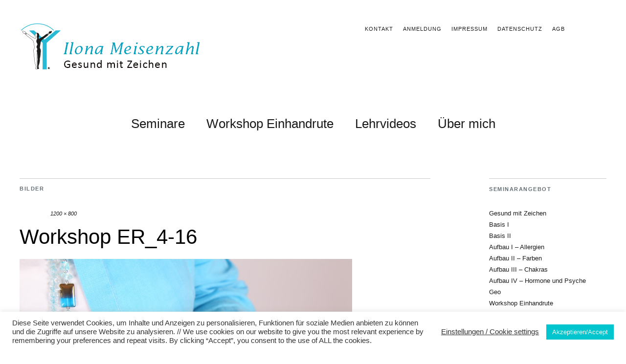

--- FILE ---
content_type: text/html; charset=UTF-8
request_url: https://gesund-mit-zeichen.de/workshop-er_4-16/
body_size: 12909
content:
<!DOCTYPE html>
<html lang="de">
<head><style>img.lazy{min-height:1px}</style><link href="https://gesund-mit-zeichen.de/wp-content/plugins/w3-total-cache/pub/js/lazyload.min.js" as="script">
	<meta charset="UTF-8" />
	<meta name="viewport" content="width=device-width,initial-scale=1">
	<link rel="profile" href="https://gmpg.org/xfn/11">
	<link rel="pingback" href="https://gesund-mit-zeichen.de/xmlrpc.php">
	<!--[if lt IE 9]>
		<script src="https://gesund-mit-zeichen.de/wp-content/themes/zuki/js/html5.js"></script>
	<![endif]-->
<title>Workshop ER_4-16 &#8211; Gesund mit Zeichen</title>
<meta name='robots' content='max-image-preview:large' />
<link rel='dns-prefetch' href='//stats.wp.com' />
<link rel='dns-prefetch' href='//v0.wordpress.com' />
<link rel="alternate" type="application/rss+xml" title="Gesund mit Zeichen &raquo; Feed" href="https://gesund-mit-zeichen.de/feed/" />
<link rel="alternate" type="application/rss+xml" title="Gesund mit Zeichen &raquo; Kommentar-Feed" href="https://gesund-mit-zeichen.de/comments/feed/" />
<link rel="alternate" title="oEmbed (JSON)" type="application/json+oembed" href="https://gesund-mit-zeichen.de/wp-json/oembed/1.0/embed?url=https%3A%2F%2Fgesund-mit-zeichen.de%2Fworkshop-er_4-16%2F" />
<link rel="alternate" title="oEmbed (XML)" type="text/xml+oembed" href="https://gesund-mit-zeichen.de/wp-json/oembed/1.0/embed?url=https%3A%2F%2Fgesund-mit-zeichen.de%2Fworkshop-er_4-16%2F&#038;format=xml" />
<style id='wp-img-auto-sizes-contain-inline-css' type='text/css'>
img:is([sizes=auto i],[sizes^="auto," i]){contain-intrinsic-size:3000px 1500px}
/*# sourceURL=wp-img-auto-sizes-contain-inline-css */
</style>
<style id='wp-emoji-styles-inline-css' type='text/css'>

	img.wp-smiley, img.emoji {
		display: inline !important;
		border: none !important;
		box-shadow: none !important;
		height: 1em !important;
		width: 1em !important;
		margin: 0 0.07em !important;
		vertical-align: -0.1em !important;
		background: none !important;
		padding: 0 !important;
	}
/*# sourceURL=wp-emoji-styles-inline-css */
</style>
<style id='wp-block-library-inline-css' type='text/css'>
:root{--wp-block-synced-color:#7a00df;--wp-block-synced-color--rgb:122,0,223;--wp-bound-block-color:var(--wp-block-synced-color);--wp-editor-canvas-background:#ddd;--wp-admin-theme-color:#007cba;--wp-admin-theme-color--rgb:0,124,186;--wp-admin-theme-color-darker-10:#006ba1;--wp-admin-theme-color-darker-10--rgb:0,107,160.5;--wp-admin-theme-color-darker-20:#005a87;--wp-admin-theme-color-darker-20--rgb:0,90,135;--wp-admin-border-width-focus:2px}@media (min-resolution:192dpi){:root{--wp-admin-border-width-focus:1.5px}}.wp-element-button{cursor:pointer}:root .has-very-light-gray-background-color{background-color:#eee}:root .has-very-dark-gray-background-color{background-color:#313131}:root .has-very-light-gray-color{color:#eee}:root .has-very-dark-gray-color{color:#313131}:root .has-vivid-green-cyan-to-vivid-cyan-blue-gradient-background{background:linear-gradient(135deg,#00d084,#0693e3)}:root .has-purple-crush-gradient-background{background:linear-gradient(135deg,#34e2e4,#4721fb 50%,#ab1dfe)}:root .has-hazy-dawn-gradient-background{background:linear-gradient(135deg,#faaca8,#dad0ec)}:root .has-subdued-olive-gradient-background{background:linear-gradient(135deg,#fafae1,#67a671)}:root .has-atomic-cream-gradient-background{background:linear-gradient(135deg,#fdd79a,#004a59)}:root .has-nightshade-gradient-background{background:linear-gradient(135deg,#330968,#31cdcf)}:root .has-midnight-gradient-background{background:linear-gradient(135deg,#020381,#2874fc)}:root{--wp--preset--font-size--normal:16px;--wp--preset--font-size--huge:42px}.has-regular-font-size{font-size:1em}.has-larger-font-size{font-size:2.625em}.has-normal-font-size{font-size:var(--wp--preset--font-size--normal)}.has-huge-font-size{font-size:var(--wp--preset--font-size--huge)}.has-text-align-center{text-align:center}.has-text-align-left{text-align:left}.has-text-align-right{text-align:right}.has-fit-text{white-space:nowrap!important}#end-resizable-editor-section{display:none}.aligncenter{clear:both}.items-justified-left{justify-content:flex-start}.items-justified-center{justify-content:center}.items-justified-right{justify-content:flex-end}.items-justified-space-between{justify-content:space-between}.screen-reader-text{border:0;clip-path:inset(50%);height:1px;margin:-1px;overflow:hidden;padding:0;position:absolute;width:1px;word-wrap:normal!important}.screen-reader-text:focus{background-color:#ddd;clip-path:none;color:#444;display:block;font-size:1em;height:auto;left:5px;line-height:normal;padding:15px 23px 14px;text-decoration:none;top:5px;width:auto;z-index:100000}html :where(.has-border-color){border-style:solid}html :where([style*=border-top-color]){border-top-style:solid}html :where([style*=border-right-color]){border-right-style:solid}html :where([style*=border-bottom-color]){border-bottom-style:solid}html :where([style*=border-left-color]){border-left-style:solid}html :where([style*=border-width]){border-style:solid}html :where([style*=border-top-width]){border-top-style:solid}html :where([style*=border-right-width]){border-right-style:solid}html :where([style*=border-bottom-width]){border-bottom-style:solid}html :where([style*=border-left-width]){border-left-style:solid}html :where(img[class*=wp-image-]){height:auto;max-width:100%}:where(figure){margin:0 0 1em}html :where(.is-position-sticky){--wp-admin--admin-bar--position-offset:var(--wp-admin--admin-bar--height,0px)}@media screen and (max-width:600px){html :where(.is-position-sticky){--wp-admin--admin-bar--position-offset:0px}}

/*# sourceURL=wp-block-library-inline-css */
</style><style id='global-styles-inline-css' type='text/css'>
:root{--wp--preset--aspect-ratio--square: 1;--wp--preset--aspect-ratio--4-3: 4/3;--wp--preset--aspect-ratio--3-4: 3/4;--wp--preset--aspect-ratio--3-2: 3/2;--wp--preset--aspect-ratio--2-3: 2/3;--wp--preset--aspect-ratio--16-9: 16/9;--wp--preset--aspect-ratio--9-16: 9/16;--wp--preset--color--black: #000000;--wp--preset--color--cyan-bluish-gray: #abb8c3;--wp--preset--color--white: #ffffff;--wp--preset--color--pale-pink: #f78da7;--wp--preset--color--vivid-red: #cf2e2e;--wp--preset--color--luminous-vivid-orange: #ff6900;--wp--preset--color--luminous-vivid-amber: #fcb900;--wp--preset--color--light-green-cyan: #7bdcb5;--wp--preset--color--vivid-green-cyan: #00d084;--wp--preset--color--pale-cyan-blue: #8ed1fc;--wp--preset--color--vivid-cyan-blue: #0693e3;--wp--preset--color--vivid-purple: #9b51e0;--wp--preset--gradient--vivid-cyan-blue-to-vivid-purple: linear-gradient(135deg,rgb(6,147,227) 0%,rgb(155,81,224) 100%);--wp--preset--gradient--light-green-cyan-to-vivid-green-cyan: linear-gradient(135deg,rgb(122,220,180) 0%,rgb(0,208,130) 100%);--wp--preset--gradient--luminous-vivid-amber-to-luminous-vivid-orange: linear-gradient(135deg,rgb(252,185,0) 0%,rgb(255,105,0) 100%);--wp--preset--gradient--luminous-vivid-orange-to-vivid-red: linear-gradient(135deg,rgb(255,105,0) 0%,rgb(207,46,46) 100%);--wp--preset--gradient--very-light-gray-to-cyan-bluish-gray: linear-gradient(135deg,rgb(238,238,238) 0%,rgb(169,184,195) 100%);--wp--preset--gradient--cool-to-warm-spectrum: linear-gradient(135deg,rgb(74,234,220) 0%,rgb(151,120,209) 20%,rgb(207,42,186) 40%,rgb(238,44,130) 60%,rgb(251,105,98) 80%,rgb(254,248,76) 100%);--wp--preset--gradient--blush-light-purple: linear-gradient(135deg,rgb(255,206,236) 0%,rgb(152,150,240) 100%);--wp--preset--gradient--blush-bordeaux: linear-gradient(135deg,rgb(254,205,165) 0%,rgb(254,45,45) 50%,rgb(107,0,62) 100%);--wp--preset--gradient--luminous-dusk: linear-gradient(135deg,rgb(255,203,112) 0%,rgb(199,81,192) 50%,rgb(65,88,208) 100%);--wp--preset--gradient--pale-ocean: linear-gradient(135deg,rgb(255,245,203) 0%,rgb(182,227,212) 50%,rgb(51,167,181) 100%);--wp--preset--gradient--electric-grass: linear-gradient(135deg,rgb(202,248,128) 0%,rgb(113,206,126) 100%);--wp--preset--gradient--midnight: linear-gradient(135deg,rgb(2,3,129) 0%,rgb(40,116,252) 100%);--wp--preset--font-size--small: 13px;--wp--preset--font-size--medium: 20px;--wp--preset--font-size--large: 19px;--wp--preset--font-size--x-large: 42px;--wp--preset--font-size--regular: 15px;--wp--preset--font-size--larger: 24px;--wp--preset--spacing--20: 0.44rem;--wp--preset--spacing--30: 0.67rem;--wp--preset--spacing--40: 1rem;--wp--preset--spacing--50: 1.5rem;--wp--preset--spacing--60: 2.25rem;--wp--preset--spacing--70: 3.38rem;--wp--preset--spacing--80: 5.06rem;--wp--preset--shadow--natural: 6px 6px 9px rgba(0, 0, 0, 0.2);--wp--preset--shadow--deep: 12px 12px 50px rgba(0, 0, 0, 0.4);--wp--preset--shadow--sharp: 6px 6px 0px rgba(0, 0, 0, 0.2);--wp--preset--shadow--outlined: 6px 6px 0px -3px rgb(255, 255, 255), 6px 6px rgb(0, 0, 0);--wp--preset--shadow--crisp: 6px 6px 0px rgb(0, 0, 0);}:where(.is-layout-flex){gap: 0.5em;}:where(.is-layout-grid){gap: 0.5em;}body .is-layout-flex{display: flex;}.is-layout-flex{flex-wrap: wrap;align-items: center;}.is-layout-flex > :is(*, div){margin: 0;}body .is-layout-grid{display: grid;}.is-layout-grid > :is(*, div){margin: 0;}:where(.wp-block-columns.is-layout-flex){gap: 2em;}:where(.wp-block-columns.is-layout-grid){gap: 2em;}:where(.wp-block-post-template.is-layout-flex){gap: 1.25em;}:where(.wp-block-post-template.is-layout-grid){gap: 1.25em;}.has-black-color{color: var(--wp--preset--color--black) !important;}.has-cyan-bluish-gray-color{color: var(--wp--preset--color--cyan-bluish-gray) !important;}.has-white-color{color: var(--wp--preset--color--white) !important;}.has-pale-pink-color{color: var(--wp--preset--color--pale-pink) !important;}.has-vivid-red-color{color: var(--wp--preset--color--vivid-red) !important;}.has-luminous-vivid-orange-color{color: var(--wp--preset--color--luminous-vivid-orange) !important;}.has-luminous-vivid-amber-color{color: var(--wp--preset--color--luminous-vivid-amber) !important;}.has-light-green-cyan-color{color: var(--wp--preset--color--light-green-cyan) !important;}.has-vivid-green-cyan-color{color: var(--wp--preset--color--vivid-green-cyan) !important;}.has-pale-cyan-blue-color{color: var(--wp--preset--color--pale-cyan-blue) !important;}.has-vivid-cyan-blue-color{color: var(--wp--preset--color--vivid-cyan-blue) !important;}.has-vivid-purple-color{color: var(--wp--preset--color--vivid-purple) !important;}.has-black-background-color{background-color: var(--wp--preset--color--black) !important;}.has-cyan-bluish-gray-background-color{background-color: var(--wp--preset--color--cyan-bluish-gray) !important;}.has-white-background-color{background-color: var(--wp--preset--color--white) !important;}.has-pale-pink-background-color{background-color: var(--wp--preset--color--pale-pink) !important;}.has-vivid-red-background-color{background-color: var(--wp--preset--color--vivid-red) !important;}.has-luminous-vivid-orange-background-color{background-color: var(--wp--preset--color--luminous-vivid-orange) !important;}.has-luminous-vivid-amber-background-color{background-color: var(--wp--preset--color--luminous-vivid-amber) !important;}.has-light-green-cyan-background-color{background-color: var(--wp--preset--color--light-green-cyan) !important;}.has-vivid-green-cyan-background-color{background-color: var(--wp--preset--color--vivid-green-cyan) !important;}.has-pale-cyan-blue-background-color{background-color: var(--wp--preset--color--pale-cyan-blue) !important;}.has-vivid-cyan-blue-background-color{background-color: var(--wp--preset--color--vivid-cyan-blue) !important;}.has-vivid-purple-background-color{background-color: var(--wp--preset--color--vivid-purple) !important;}.has-black-border-color{border-color: var(--wp--preset--color--black) !important;}.has-cyan-bluish-gray-border-color{border-color: var(--wp--preset--color--cyan-bluish-gray) !important;}.has-white-border-color{border-color: var(--wp--preset--color--white) !important;}.has-pale-pink-border-color{border-color: var(--wp--preset--color--pale-pink) !important;}.has-vivid-red-border-color{border-color: var(--wp--preset--color--vivid-red) !important;}.has-luminous-vivid-orange-border-color{border-color: var(--wp--preset--color--luminous-vivid-orange) !important;}.has-luminous-vivid-amber-border-color{border-color: var(--wp--preset--color--luminous-vivid-amber) !important;}.has-light-green-cyan-border-color{border-color: var(--wp--preset--color--light-green-cyan) !important;}.has-vivid-green-cyan-border-color{border-color: var(--wp--preset--color--vivid-green-cyan) !important;}.has-pale-cyan-blue-border-color{border-color: var(--wp--preset--color--pale-cyan-blue) !important;}.has-vivid-cyan-blue-border-color{border-color: var(--wp--preset--color--vivid-cyan-blue) !important;}.has-vivid-purple-border-color{border-color: var(--wp--preset--color--vivid-purple) !important;}.has-vivid-cyan-blue-to-vivid-purple-gradient-background{background: var(--wp--preset--gradient--vivid-cyan-blue-to-vivid-purple) !important;}.has-light-green-cyan-to-vivid-green-cyan-gradient-background{background: var(--wp--preset--gradient--light-green-cyan-to-vivid-green-cyan) !important;}.has-luminous-vivid-amber-to-luminous-vivid-orange-gradient-background{background: var(--wp--preset--gradient--luminous-vivid-amber-to-luminous-vivid-orange) !important;}.has-luminous-vivid-orange-to-vivid-red-gradient-background{background: var(--wp--preset--gradient--luminous-vivid-orange-to-vivid-red) !important;}.has-very-light-gray-to-cyan-bluish-gray-gradient-background{background: var(--wp--preset--gradient--very-light-gray-to-cyan-bluish-gray) !important;}.has-cool-to-warm-spectrum-gradient-background{background: var(--wp--preset--gradient--cool-to-warm-spectrum) !important;}.has-blush-light-purple-gradient-background{background: var(--wp--preset--gradient--blush-light-purple) !important;}.has-blush-bordeaux-gradient-background{background: var(--wp--preset--gradient--blush-bordeaux) !important;}.has-luminous-dusk-gradient-background{background: var(--wp--preset--gradient--luminous-dusk) !important;}.has-pale-ocean-gradient-background{background: var(--wp--preset--gradient--pale-ocean) !important;}.has-electric-grass-gradient-background{background: var(--wp--preset--gradient--electric-grass) !important;}.has-midnight-gradient-background{background: var(--wp--preset--gradient--midnight) !important;}.has-small-font-size{font-size: var(--wp--preset--font-size--small) !important;}.has-medium-font-size{font-size: var(--wp--preset--font-size--medium) !important;}.has-large-font-size{font-size: var(--wp--preset--font-size--large) !important;}.has-x-large-font-size{font-size: var(--wp--preset--font-size--x-large) !important;}
/*# sourceURL=global-styles-inline-css */
</style>

<style id='classic-theme-styles-inline-css' type='text/css'>
/*! This file is auto-generated */
.wp-block-button__link{color:#fff;background-color:#32373c;border-radius:9999px;box-shadow:none;text-decoration:none;padding:calc(.667em + 2px) calc(1.333em + 2px);font-size:1.125em}.wp-block-file__button{background:#32373c;color:#fff;text-decoration:none}
/*# sourceURL=/wp-includes/css/classic-themes.min.css */
</style>
<link rel='stylesheet' id='contact-form-7-css' href='https://gesund-mit-zeichen.de/wp-content/plugins/contact-form-7/includes/css/styles.css?ver=6.1.4' type='text/css' media='all' />
<link rel='stylesheet' id='cookie-law-info-css' href='https://gesund-mit-zeichen.de/wp-content/plugins/cookie-law-info/legacy/public/css/cookie-law-info-public.css?ver=3.3.9.1' type='text/css' media='all' />
<link rel='stylesheet' id='cookie-law-info-gdpr-css' href='https://gesund-mit-zeichen.de/wp-content/plugins/cookie-law-info/legacy/public/css/cookie-law-info-gdpr.css?ver=3.3.9.1' type='text/css' media='all' />
<link rel='stylesheet' id='zuki-flex-slider-style-css' href='https://gesund-mit-zeichen.de/wp-content/themes/zuki/js/flex-slider/flexslider.css?ver=65843e3aab2d315190f9aa78c92ffa80' type='text/css' media='all' />
<link rel='stylesheet' id='genericons-css' href='https://gesund-mit-zeichen.de/wp-content/plugins/jetpack/_inc/genericons/genericons/genericons.css?ver=3.1' type='text/css' media='all' />
<link rel='stylesheet' id='zuki-style-css' href='https://gesund-mit-zeichen.de/wp-content/themes/zuki/style.css?ver=20140630' type='text/css' media='all' />
<script type="text/javascript" src="https://gesund-mit-zeichen.de/wp-includes/js/jquery/jquery.min.js?ver=3.7.1" id="jquery-core-js"></script>
<script type="text/javascript" src="https://gesund-mit-zeichen.de/wp-includes/js/jquery/jquery-migrate.min.js?ver=3.4.1" id="jquery-migrate-js"></script>
<script type="text/javascript" id="cookie-law-info-js-extra">
/* <![CDATA[ */
var Cli_Data = {"nn_cookie_ids":[],"cookielist":[],"non_necessary_cookies":[],"ccpaEnabled":"","ccpaRegionBased":"","ccpaBarEnabled":"","strictlyEnabled":["necessary","obligatoire"],"ccpaType":"gdpr","js_blocking":"1","custom_integration":"","triggerDomRefresh":"","secure_cookies":""};
var cli_cookiebar_settings = {"animate_speed_hide":"500","animate_speed_show":"500","background":"#FFF","border":"#b1a6a6c2","border_on":"","button_1_button_colour":"#00c4ce","button_1_button_hover":"#009da5","button_1_link_colour":"#fff","button_1_as_button":"1","button_1_new_win":"","button_2_button_colour":"#333","button_2_button_hover":"#292929","button_2_link_colour":"#444","button_2_as_button":"","button_2_hidebar":"","button_3_button_colour":"#3566bb","button_3_button_hover":"#2a5296","button_3_link_colour":"#fff","button_3_as_button":"1","button_3_new_win":"","button_4_button_colour":"#000","button_4_button_hover":"#000000","button_4_link_colour":"#333333","button_4_as_button":"","button_7_button_colour":"#61a229","button_7_button_hover":"#4e8221","button_7_link_colour":"#fff","button_7_as_button":"1","button_7_new_win":"","font_family":"inherit","header_fix":"","notify_animate_hide":"1","notify_animate_show":"","notify_div_id":"#cookie-law-info-bar","notify_position_horizontal":"right","notify_position_vertical":"bottom","scroll_close":"","scroll_close_reload":"","accept_close_reload":"","reject_close_reload":"","showagain_tab":"","showagain_background":"#fff","showagain_border":"#000","showagain_div_id":"#cookie-law-info-again","showagain_x_position":"100px","text":"#333333","show_once_yn":"","show_once":"10000","logging_on":"","as_popup":"","popup_overlay":"1","bar_heading_text":"","cookie_bar_as":"banner","popup_showagain_position":"bottom-right","widget_position":"left"};
var log_object = {"ajax_url":"https://gesund-mit-zeichen.de/wp-admin/admin-ajax.php"};
//# sourceURL=cookie-law-info-js-extra
/* ]]> */
</script>
<script type="text/javascript" src="https://gesund-mit-zeichen.de/wp-content/plugins/cookie-law-info/legacy/public/js/cookie-law-info-public.js?ver=3.3.9.1" id="cookie-law-info-js"></script>
<script type="text/javascript" src="https://gesund-mit-zeichen.de/wp-content/themes/zuki/js/jquery.fitvids.js?ver=1.1" id="zuki-fitvids-js"></script>
<script type="text/javascript" src="https://gesund-mit-zeichen.de/wp-content/themes/zuki/js/flex-slider/jquery.flexslider-min.js?ver=65843e3aab2d315190f9aa78c92ffa80" id="zuki-flex-slider-js"></script>
<script type="text/javascript" src="https://gesund-mit-zeichen.de/wp-content/themes/zuki/js/functions.js?ver=20140426" id="zuki-script-js"></script>
<link rel="https://api.w.org/" href="https://gesund-mit-zeichen.de/wp-json/" /><link rel="alternate" title="JSON" type="application/json" href="https://gesund-mit-zeichen.de/wp-json/wp/v2/media/164" /><link rel="canonical" href="https://gesund-mit-zeichen.de/workshop-er_4-16/" />
	<style>img#wpstats{display:none}</style>
		<!-- Analytics by WP Statistics - https://wp-statistics.com -->
	<style type="text/css">
		.widget-area p.summary a,
		.entry-content p a,
		.entry-content li a,
		.page .entry-content p a,
		blockquote cite a,
		.textwidget a,
		#comments .comment-text a,
		.authorbox p.author-description a {color: #004582;}
		.widget_zuki_recentposts_color .bg-wrap {background: #bfedf5;}
		.archive-menu-content {background: #bfedf5;}
	</style>
			<style type="text/css" id="zuki-header-css">
			#site-title h1,
		#site-title h2.site-description {
			display: none;
		}

		</style>
	
<!-- Jetpack Open Graph Tags -->
<meta property="og:type" content="article" />
<meta property="og:title" content="Workshop ER_4-16" />
<meta property="og:url" content="https://gesund-mit-zeichen.de/workshop-er_4-16/" />
<meta property="og:description" content="Umgang mit der Einhandrute" />
<meta property="article:published_time" content="2016-04-02T11:25:02+00:00" />
<meta property="article:modified_time" content="2019-01-16T20:02:08+00:00" />
<meta property="og:site_name" content="Gesund mit Zeichen" />
<meta property="og:image" content="https://gesund-mit-zeichen.de/wp-content/uploads/2016/02/Workshop-ER_4-16-e1467128917763.jpg" />
<meta property="og:image:alt" content="Workshop Einhandrute lernen" />
<meta property="og:locale" content="de_DE" />
<meta name="twitter:text:title" content="Workshop ER_4-16" />
<meta name="twitter:image" content="https://gesund-mit-zeichen.de/wp-content/uploads/2016/02/Workshop-ER_4-16-e1467128917763.jpg?w=640" />
<meta name="twitter:image:alt" content="Workshop Einhandrute lernen" />
<meta name="twitter:card" content="summary_large_image" />

<!-- End Jetpack Open Graph Tags -->
<link rel="icon" href="https://gesund-mit-zeichen.de/wp-content/uploads/2016/02/cropped-favicon-Y-120x120.png" sizes="32x32" />
<link rel="icon" href="https://gesund-mit-zeichen.de/wp-content/uploads/2016/02/cropped-favicon-Y-300x300.png" sizes="192x192" />
<link rel="apple-touch-icon" href="https://gesund-mit-zeichen.de/wp-content/uploads/2016/02/cropped-favicon-Y-300x300.png" />
<meta name="msapplication-TileImage" content="https://gesund-mit-zeichen.de/wp-content/uploads/2016/02/cropped-favicon-Y-300x300.png" />
		<style type="text/css" id="wp-custom-css">
			html, body, div, span, applet, object, iframe, h1, h2, h3, h4, h5, h6, p, blockquote, pre, a, abbr, acronym, address, big, cite, code, del, dfn, em, img, ins, kbd, q, s, samp, small, strike, strong, sub, sup, tt, var, b, u, i, center, dl, dt, dd, ol, ul, li, fieldset, form, label, legend, table, caption, tbody, tfoot, thead, tr, th, td, article, aside, canvas, details, embed, figure, figcaption, footer, header, hgroup, menu, nav, output, ruby, section, summary, time, mark, audio, video {
  font-family: 'Open Sans', Arial, sans-serif;
}

.entry-header h2.entry-title, .entry-header h1.entry-title {
  font-family: 'Open Sans', Arial, sans-serif;
}

h2, h3, h3 a, h2 a, h4, h4 a {
  color: #646f75;
}

.front-fullwidth .rp-big-one .story, #featured-content .rp-big-one .story {
  width: 480px;
}

.front-fullwidth .widget_zuki_quote blockquote.quote-text, .front-content .widget_zuki_quote blockquote.quote-text {
    font-size: 36px;
    font-size: 2.25rem;
}


.entry-date {
    font-size: 0.6875rem;
    font-style: italic;
    visibility: hidden;
}

.entry-meta {
    visibility: hidden;
}


.jp-relatedposts-post-date, .jp-relatedposts-post-context {
    visibility: hidden;
}

.wpcf7-form label span {

    color: #AAA;
    margin-left: 4px;
    font-weight: 400;

}


input, textarea {
  padding: 10px;
    padding-right: 10px;
    padding-left: 10px;
  border: 1px solid #cacaca;
  background: #fff;
  color: #000;
  font-family: 'Open Sans', Arial, sans-serif;
  font-size: 13px;
  font-size: 1.025rem;
  line-height: 1.5;
}


.contact-form label span {
  font-size: 100%;
  font-weight: 400;
  margin-left: .25em;
  opacity: 0.85;
	color: #000;
}		</style>
		</head>

<body data-rsssl=1 class="attachment wp-singular attachment-template-default single single-attachment postid-164 attachmentid-164 attachment-jpeg wp-theme-zuki">

	<div id="container">

		<header id="masthead" class="cf" role="banner">

							<nav id="header-top-nav">
					<ul id="menu-standardlinks" class="menu"><li id="menu-item-74" class="menu-item menu-item-type-post_type menu-item-object-page menu-item-74"><a href="https://gesund-mit-zeichen.de/kontakt/">Kontakt</a></li>
<li id="menu-item-131" class="menu-item menu-item-type-post_type menu-item-object-page menu-item-131"><a href="https://gesund-mit-zeichen.de/anmeldung/">Anmeldung</a></li>
<li id="menu-item-72" class="menu-item menu-item-type-post_type menu-item-object-page menu-item-72"><a href="https://gesund-mit-zeichen.de/impressum/">Impressum</a></li>
<li id="menu-item-238" class="menu-item menu-item-type-post_type menu-item-object-page menu-item-238"><a href="https://gesund-mit-zeichen.de/datenschutzerklaerung/">Datenschutz</a></li>
<li id="menu-item-2249" class="menu-item menu-item-type-post_type menu-item-object-page menu-item-2249"><a href="https://gesund-mit-zeichen.de/agbs/">AGB</a></li>
</ul>				</nav><!-- end #header-top -->
			
			<div id="site-title">
							<div id="site-header">
					<a href="https://gesund-mit-zeichen.de/" rel="home"><img class="lazy" src="data:image/svg+xml,%3Csvg%20xmlns='http://www.w3.org/2000/svg'%20viewBox='0%200%20400%20100'%3E%3C/svg%3E" data-src="https://gesund-mit-zeichen.de/wp-content/uploads/2016/02/Logo-Aufmacher.png" width="400" height="100" alt=""></a>
				</div><!-- end #site-header -->
							<h1><a href="https://gesund-mit-zeichen.de/" title="Gesund mit Zeichen">Gesund mit Zeichen</a></h1>
							<h2 class="site-description">Hilfe zur Selbsthilfe mit Zeichen</h2>
						</div><!-- end #site-title -->

			<a href="#menuopen" id="mobile-menu-toggle"><span>Menü</span></a>

			<div id="mobile-menu-wrap" class="cf">
									<div class="search-box">
						<a href="#" id="search-toggle"><span>Suche</span></a>
						
<form method="get" id="searchform" class="searchform" action="https://gesund-mit-zeichen.de/" role="search">
	<label for="s" class="screen-reader-text"><span>Suche</span></label>
	<input type="text" class="search-field" name="s" id="s" placeholder="Suche&hellip;" />
	<input type="submit" class="submit" name="submit" id="searchsubmit" value="Suche" />
</form>					</div><!-- end .search-box -->
								<nav id="site-nav" class="cf">
					<ul id="menu-hauptmenue" class="nav-menu"><li id="menu-item-111" class="menu-item menu-item-type-post_type menu-item-object-page menu-item-has-children menu-item-111"><a href="https://gesund-mit-zeichen.de/seminare/">Seminare</a>
<ul class="sub-menu">
	<li id="menu-item-100" class="menu-item menu-item-type-post_type menu-item-object-post menu-item-100"><a href="https://gesund-mit-zeichen.de/basis-i/">Basis I</a></li>
	<li id="menu-item-99" class="menu-item menu-item-type-post_type menu-item-object-post menu-item-99"><a href="https://gesund-mit-zeichen.de/basis-ii/">Basis II</a></li>
	<li id="menu-item-106" class="menu-item menu-item-type-post_type menu-item-object-post menu-item-106"><a href="https://gesund-mit-zeichen.de/aufbau-i/">Aufbau I – Allergien</a></li>
	<li id="menu-item-105" class="menu-item menu-item-type-post_type menu-item-object-post menu-item-105"><a href="https://gesund-mit-zeichen.de/aufbau-ii/">Aufbau II – Farben</a></li>
	<li id="menu-item-104" class="menu-item menu-item-type-post_type menu-item-object-post menu-item-104"><a href="https://gesund-mit-zeichen.de/aufbau-iii/">Aufbau III – Chakren</a></li>
	<li id="menu-item-103" class="menu-item menu-item-type-post_type menu-item-object-post menu-item-103"><a href="https://gesund-mit-zeichen.de/aufbau-iv/">Aufbau IV – Hormone und Psyche</a></li>
	<li id="menu-item-2940" class="menu-item menu-item-type-post_type menu-item-object-post menu-item-2940"><a href="https://gesund-mit-zeichen.de/geo/">Geo</a></li>
</ul>
</li>
<li id="menu-item-2308" class="menu-item menu-item-type-post_type menu-item-object-post menu-item-2308"><a href="https://gesund-mit-zeichen.de/workshop/">Workshop Einhandrute</a></li>
<li id="menu-item-3462" class="menu-item menu-item-type-post_type menu-item-object-page menu-item-3462"><a href="https://gesund-mit-zeichen.de/lehrvideos/">Lehrvideos</a></li>
<li id="menu-item-54" class="menu-item menu-item-type-post_type menu-item-object-page menu-item-54"><a href="https://gesund-mit-zeichen.de/ueber-mich/">Über mich</a></li>
</ul>				</nav><!-- end #site-nav -->
				<a href="#menuclose" id="mobile-menu-close"><span>Menü schiessen</span></a>
			</div><!-- end #mobile-menu-wrap -->

			
		</header><!-- end #masthead -->

<div id="main-wrap">
	<div id="primary" class="site-content cf" role="main">
	<h3 class="blog-title">Bilder</h3>

	<article id="post-164" class="post-164 attachment type-attachment status-inherit hentry">

		<header class="entry-header">
				<div class="entry-date">
					<a href="https://gesund-mit-zeichen.de/workshop-er_4-16/">2. April 2016</a>
				</div><!-- end .entry-date -->
				<div class="full-size-link"><a href="https://gesund-mit-zeichen.de/wp-content/uploads/2016/02/Workshop-ER_4-16-e1467128917763.jpg">1200 &times; 800</a></div>
							<h1 class="entry-title">Workshop ER_4-16</a></h1>
		</header><!--end .entry-header -->

		<div class="entry-wrap">
		<div class="entry-content">
			<div class="attachment">
						<a href="https://gesund-mit-zeichen.de/einzelruten-natur-beccard/" title="Workshop ER_4-16"><img width="1180" height="787" src="data:image/svg+xml,%3Csvg%20xmlns='http://www.w3.org/2000/svg'%20viewBox='0%200%201180%20787'%3E%3C/svg%3E" data-src="https://gesund-mit-zeichen.de/wp-content/uploads/2016/02/Workshop-ER_4-16-e1467128917763.jpg" class="attachment-1180x1180 size-1180x1180 lazy" alt="Workshop Einhandrute lernen" decoding="async" fetchpriority="high" /></a>

													<div class="entry-caption">
								<p>Umgang mit der Einhandrute</p>
							</div>
						
			</div><!-- .attachment -->
		</div><!-- .entry-content -->
	</div><!-- end .entry-wrap -->

	</article><!-- #post-164 -->

	
	<div class="nav-wrap cf">
		<nav id="nav-single" class="cf">
			<div class="nav-next"><a href='https://gesund-mit-zeichen.de/einzelruten-natur-beccard/'><span>Nächstes Bild</span></a></div>
			<div class="nav-previous"><a href='https://gesund-mit-zeichen.de/logo-aufmacher/'><span>Vorheriges Bild</span></a></div>
		</nav><!-- #nav-single -->
	</div><!-- end .nav-wrap -->

</div><!-- end #primary -->

<div id="blog-sidebar" class="default-sidebar widget-area" role="complementary">
	
		<aside id="recent-posts-2" class="widget widget_recent_entries">
		<h3 class="widget-title">Seminarangebot</h3>
		<ul>
											<li>
					<a href="https://gesund-mit-zeichen.de/startbild/">Gesund mit Zeichen</a>
									</li>
											<li>
					<a href="https://gesund-mit-zeichen.de/basis-i/">Basis I</a>
									</li>
											<li>
					<a href="https://gesund-mit-zeichen.de/basis-ii/">Basis II</a>
									</li>
											<li>
					<a href="https://gesund-mit-zeichen.de/aufbau-i/">Aufbau I &#8211; Allergien</a>
									</li>
											<li>
					<a href="https://gesund-mit-zeichen.de/aufbau-ii/">Aufbau II &#8211; Farben</a>
									</li>
											<li>
					<a href="https://gesund-mit-zeichen.de/aufbau-iii/">Aufbau III &#8211; Chakras</a>
									</li>
											<li>
					<a href="https://gesund-mit-zeichen.de/aufbau-iv/">Aufbau IV &#8211; Hormone und Psyche</a>
									</li>
											<li>
					<a href="https://gesund-mit-zeichen.de/geo/">Geo</a>
									</li>
											<li>
					<a href="https://gesund-mit-zeichen.de/workshop/">Workshop Einhandrute</a>
									</li>
											<li>
					<a href="https://gesund-mit-zeichen.de/modalitaeten-und-preise/">Modalitäten und Preise</a>
									</li>
					</ul>

		</aside><aside id="media_image-2" class="widget widget_media_image"><h3 class="widget-title">Über mich</h3><div style="width: 210px" class="wp-caption alignnone"><a href="https://www.gesund-mit-zeichen.de/ueber-mich/"><img width="200" height="219" src="data:image/svg+xml,%3Csvg%20xmlns='http://www.w3.org/2000/svg'%20viewBox='0%200%20200%20219'%3E%3C/svg%3E" data-src="https://gesund-mit-zeichen.de/wp-content/uploads/2016/02/DSC_1973-b-13x18-v2_facebook.jpg" class="image wp-image-51 alignleft attachment-200x1198 size-200x1198 lazy" alt="Gesund mit Zeichen Ilona Meisenzahl" style="max-width: 100%; height: auto;" decoding="async" data-srcset="https://gesund-mit-zeichen.de/wp-content/uploads/2016/02/DSC_1973-b-13x18-v2_facebook.jpg 1116w, https://gesund-mit-zeichen.de/wp-content/uploads/2016/02/DSC_1973-b-13x18-v2_facebook-274x300.jpg 274w, https://gesund-mit-zeichen.de/wp-content/uploads/2016/02/DSC_1973-b-13x18-v2_facebook-457x500.jpg 457w" data-sizes="(max-width: 200px) 100vw, 200px" /></a><p class="wp-caption-text"><a href="https://www.gesund-mit-zeichen.de/seminare/">Infos - Alternative Wege zur Gesundheit
</a></p></div></aside><aside id="text-3" class="widget widget_text"><h3 class="widget-title">Nächstes Seminar</h3>			<div class="textwidget"><p>Alle Seminare finden online, per Zoom statt.</p>
<p>Details und Preise finden Sie, wenn Sie die jeweiligen Seminare und Module anklicken.</p>
<p>Termine 2026<br />
(Terminänderungen vorbehalten)</p>
<h3><a href="https://gesund-mit-zeichen.de/workshop/">Workshop Einhandrute<br />
</a></h3>
<p>Sa. 11.04.2026<br />
Anmeldeschluss: 30.03.2026</p>
<h3><a href="https://gesund-mit-zeichen.de/basis-i/">Basis I<br />
Gesund mit Zeichen und Wasser<br />
</a></h3>
<p>06.-08.02.2026<br />
Anmeldeschluss: 28.01.2026<br />
{Voraussetzung ist der sichere Umgang mit der Einhandrute}</p>
<h3><a href="https://gesund-mit-zeichen.de/basis-ii/">Basis II<br />
Energie-Balance<br />
Gesund mit Zeichen auf Akupunkturpunkten<br />
</a></h3>
<p>13.-15.03.2026<br />
Anmeldeschluss: 04.03.2026<br />
{Voraussetzung ist das Basis I - Seminar}</p>
<h3><a href="https://gesund-mit-zeichen.de/aufbau-i/">Aufbau I - Allergien<br />
</a></h3>
<p>Zusatztermine: 26.-28.06.2026<br />
Anmeldeschluss: 17.06.2026<br />
{Voraussetzung Basis I + Basis II - Seminar}</p>
<h3><a href="https://gesund-mit-zeichen.de/aufbau-ii/">Aufbau II - Farben, ein natürliches Eergiepotenzial<br />
</a></h3>
<p>Tagesseminar: 18.04.2026<br />
Anmeldeschluss: 08.04.2026<br />
{Der Umgang mit der Einhandrute ist von Vorteil}</p>
<h3><a href="https://gesund-mit-zeichen.de/aufbau-iii/">Aufbau III - Chakras<br />
</a></h3>
<p>09.05.2026<br />
Anmeldeschluss: 29.04.2026<br />
{Modul 1 ohne Vorkenntnisse möglich}</p>
<h3><a href="https://gesund-mit-zeichen.de/aufbau-iv/">Aufbau IV - Hormone + Psychomeridian<br />
</a></h3>
<p>Neuer Termin: 25.07.2026<br />
Anmeldeschluss: 15.07.2026<br />
{Voraussetzung Basis I + Basis II-Seminar}</p>
<h3><a href="https://gesund-mit-zeichen.de/geo/">Geo<br />
</a></h3>
<p>Tagesseminar: 10.10.2026<br />
Anmeldeschluss: 30.09.2026<br />
{Wir verwenden überwiegend die Winkelrute, benutzen aber auch die Einhandrute, z.B. zum Abfragen von einem Zimmer- oder Hausplan.}</p>
<p>Details und Preise finden Sie bei den jeweiligen Seminaren bzw. Modulen</p>
<h3><a href="https://www.gesund-mit-zeichen.de/anmeldung/">Anmelden<br />
</a></h3>
<p>Fragen beantworte ich immer gerne, wenn Sie mir Ihre Frage, unabhängig von einer Seminarbuchung, über das Anmeldeformular zukommen lassen.</p>
</div>
		</aside><aside id="text-4" class="widget widget_text">			<div class="textwidget"></div>
		</aside>
		<aside id="recent-posts-2" class="widget widget_recent_entries">
		<h3 class="widget-title">Seminarangebot</h3>
		<ul>
											<li>
					<a href="https://gesund-mit-zeichen.de/startbild/">Gesund mit Zeichen</a>
									</li>
											<li>
					<a href="https://gesund-mit-zeichen.de/basis-i/">Basis I</a>
									</li>
											<li>
					<a href="https://gesund-mit-zeichen.de/basis-ii/">Basis II</a>
									</li>
											<li>
					<a href="https://gesund-mit-zeichen.de/aufbau-i/">Aufbau I &#8211; Allergien</a>
									</li>
											<li>
					<a href="https://gesund-mit-zeichen.de/aufbau-ii/">Aufbau II &#8211; Farben</a>
									</li>
											<li>
					<a href="https://gesund-mit-zeichen.de/aufbau-iii/">Aufbau III &#8211; Chakras</a>
									</li>
											<li>
					<a href="https://gesund-mit-zeichen.de/aufbau-iv/">Aufbau IV &#8211; Hormone und Psyche</a>
									</li>
											<li>
					<a href="https://gesund-mit-zeichen.de/geo/">Geo</a>
									</li>
											<li>
					<a href="https://gesund-mit-zeichen.de/workshop/">Workshop Einhandrute</a>
									</li>
											<li>
					<a href="https://gesund-mit-zeichen.de/modalitaeten-und-preise/">Modalitäten und Preise</a>
									</li>
					</ul>

		</aside></div><!-- end #blog-sidebar -->


<footer id="colophon" class="site-footer cf">
			<p class="site-description">Hilfe zur Selbsthilfe mit Zeichen</p>
	
	
	<div id="site-info">
		<ul class="credit" role="contentinfo">
							<li>©2016 <b>Ilona Meisenzahl</b> | Design by Frank Fischer based on Zuki Theme by Elamstudio</li>
					</ul><!-- end .credit -->
	</div><!-- end #site-info -->

</footer><!-- end #colophon -->
</div><!-- end #main-wrap -->

</div><!-- end #container -->

<script type="speculationrules">
{"prefetch":[{"source":"document","where":{"and":[{"href_matches":"/*"},{"not":{"href_matches":["/wp-*.php","/wp-admin/*","/wp-content/uploads/*","/wp-content/*","/wp-content/plugins/*","/wp-content/themes/zuki/*","/*\\?(.+)"]}},{"not":{"selector_matches":"a[rel~=\"nofollow\"]"}},{"not":{"selector_matches":".no-prefetch, .no-prefetch a"}}]},"eagerness":"conservative"}]}
</script>
<!--googleoff: all--><div id="cookie-law-info-bar" data-nosnippet="true"><span><div class="cli-bar-container cli-style-v2"><div class="cli-bar-message">Diese Seite verwendet Cookies, um Inhalte und Anzeigen zu personalisieren, Funktionen für soziale Medien anbieten zu können und die Zugriffe auf unsere Website zu analysieren. // We use cookies on our website to give you the most relevant experience by remembering your preferences and repeat visits. By clicking “Accept”, you consent to the use of ALL the cookies.<br />
</div><div class="cli-bar-btn_container"><a role='button' class="cli_settings_button" style="margin:0px 10px 0px 5px">Einstellungen / Cookie settings</a><a role='button' data-cli_action="accept" id="cookie_action_close_header" class="medium cli-plugin-button cli-plugin-main-button cookie_action_close_header cli_action_button wt-cli-accept-btn">Akzeptieren/Accept</a></div></div></span></div><div id="cookie-law-info-again" data-nosnippet="true"><span id="cookie_hdr_showagain">Manage consent</span></div><div class="cli-modal" data-nosnippet="true" id="cliSettingsPopup" tabindex="-1" role="dialog" aria-labelledby="cliSettingsPopup" aria-hidden="true">
  <div class="cli-modal-dialog" role="document">
	<div class="cli-modal-content cli-bar-popup">
		  <button type="button" class="cli-modal-close" id="cliModalClose">
			<svg class="" viewBox="0 0 24 24"><path d="M19 6.41l-1.41-1.41-5.59 5.59-5.59-5.59-1.41 1.41 5.59 5.59-5.59 5.59 1.41 1.41 5.59-5.59 5.59 5.59 1.41-1.41-5.59-5.59z"></path><path d="M0 0h24v24h-24z" fill="none"></path></svg>
			<span class="wt-cli-sr-only">Schließen</span>
		  </button>
		  <div class="cli-modal-body">
			<div class="cli-container-fluid cli-tab-container">
	<div class="cli-row">
		<div class="cli-col-12 cli-align-items-stretch cli-px-0">
			<div class="cli-privacy-overview">
				<h4>Privacy Overview</h4>				<div class="cli-privacy-content">
					<div class="cli-privacy-content-text">This website uses cookies to improve your experience while you navigate through the website. Out of these, the cookies that are categorized as necessary are stored on your browser as they are essential for the working of basic functionalities of the website. We also use third-party cookies that help us analyze and understand how you use this website. These cookies will be stored in your browser only with your consent. You also have the option to opt-out of these cookies. But opting out of some of these cookies may affect your browsing experience.</div>
				</div>
				<a class="cli-privacy-readmore" aria-label="Mehr anzeigen" role="button" data-readmore-text="Mehr anzeigen" data-readless-text="Weniger anzeigen"></a>			</div>
		</div>
		<div class="cli-col-12 cli-align-items-stretch cli-px-0 cli-tab-section-container">
												<div class="cli-tab-section">
						<div class="cli-tab-header">
							<a role="button" tabindex="0" class="cli-nav-link cli-settings-mobile" data-target="necessary" data-toggle="cli-toggle-tab">
								Necessary							</a>
															<div class="wt-cli-necessary-checkbox">
									<input type="checkbox" class="cli-user-preference-checkbox"  id="wt-cli-checkbox-necessary" data-id="checkbox-necessary" checked="checked"  />
									<label class="form-check-label" for="wt-cli-checkbox-necessary">Necessary</label>
								</div>
								<span class="cli-necessary-caption">immer aktiv</span>
													</div>
						<div class="cli-tab-content">
							<div class="cli-tab-pane cli-fade" data-id="necessary">
								<div class="wt-cli-cookie-description">
									Necessary cookies are absolutely essential for the website to function properly. This category only includes cookies that ensures basic functionalities and security features of the website. These cookies do not store any personal information.								</div>
							</div>
						</div>
					</div>
																	<div class="cli-tab-section">
						<div class="cli-tab-header">
							<a role="button" tabindex="0" class="cli-nav-link cli-settings-mobile" data-target="non-necessary" data-toggle="cli-toggle-tab">
								Non-necessary							</a>
															<div class="cli-switch">
									<input type="checkbox" id="wt-cli-checkbox-non-necessary" class="cli-user-preference-checkbox"  data-id="checkbox-non-necessary" checked='checked' />
									<label for="wt-cli-checkbox-non-necessary" class="cli-slider" data-cli-enable="Aktiviert" data-cli-disable="Deaktiviert"><span class="wt-cli-sr-only">Non-necessary</span></label>
								</div>
													</div>
						<div class="cli-tab-content">
							<div class="cli-tab-pane cli-fade" data-id="non-necessary">
								<div class="wt-cli-cookie-description">
									Any cookies that may not be particularly necessary for the website to function and is used specifically to collect user personal data via analytics, ads, other embedded contents are termed as non-necessary cookies. It is mandatory to procure user consent prior to running these cookies on your website.								</div>
							</div>
						</div>
					</div>
										</div>
	</div>
</div>
		  </div>
		  <div class="cli-modal-footer">
			<div class="wt-cli-element cli-container-fluid cli-tab-container">
				<div class="cli-row">
					<div class="cli-col-12 cli-align-items-stretch cli-px-0">
						<div class="cli-tab-footer wt-cli-privacy-overview-actions">
						
															<a id="wt-cli-privacy-save-btn" role="button" tabindex="0" data-cli-action="accept" class="wt-cli-privacy-btn cli_setting_save_button wt-cli-privacy-accept-btn cli-btn">SPEICHERN &amp; AKZEPTIEREN</a>
													</div>
						
					</div>
				</div>
			</div>
		</div>
	</div>
  </div>
</div>
<div class="cli-modal-backdrop cli-fade cli-settings-overlay"></div>
<div class="cli-modal-backdrop cli-fade cli-popupbar-overlay"></div>
<!--googleon: all--><script type="text/javascript" src="https://gesund-mit-zeichen.de/wp-includes/js/dist/hooks.min.js?ver=dd5603f07f9220ed27f1" id="wp-hooks-js"></script>
<script type="text/javascript" src="https://gesund-mit-zeichen.de/wp-includes/js/dist/i18n.min.js?ver=c26c3dc7bed366793375" id="wp-i18n-js"></script>
<script type="text/javascript" id="wp-i18n-js-after">
/* <![CDATA[ */
wp.i18n.setLocaleData( { 'text direction\u0004ltr': [ 'ltr' ] } );
//# sourceURL=wp-i18n-js-after
/* ]]> */
</script>
<script type="text/javascript" src="https://gesund-mit-zeichen.de/wp-content/plugins/contact-form-7/includes/swv/js/index.js?ver=6.1.4" id="swv-js"></script>
<script type="text/javascript" id="contact-form-7-js-translations">
/* <![CDATA[ */
( function( domain, translations ) {
	var localeData = translations.locale_data[ domain ] || translations.locale_data.messages;
	localeData[""].domain = domain;
	wp.i18n.setLocaleData( localeData, domain );
} )( "contact-form-7", {"translation-revision-date":"2025-10-26 03:28:49+0000","generator":"GlotPress\/4.0.3","domain":"messages","locale_data":{"messages":{"":{"domain":"messages","plural-forms":"nplurals=2; plural=n != 1;","lang":"de"},"This contact form is placed in the wrong place.":["Dieses Kontaktformular wurde an der falschen Stelle platziert."],"Error:":["Fehler:"]}},"comment":{"reference":"includes\/js\/index.js"}} );
//# sourceURL=contact-form-7-js-translations
/* ]]> */
</script>
<script type="text/javascript" id="contact-form-7-js-before">
/* <![CDATA[ */
var wpcf7 = {
    "api": {
        "root": "https:\/\/gesund-mit-zeichen.de\/wp-json\/",
        "namespace": "contact-form-7\/v1"
    },
    "cached": 1
};
//# sourceURL=contact-form-7-js-before
/* ]]> */
</script>
<script type="text/javascript" src="https://gesund-mit-zeichen.de/wp-content/plugins/contact-form-7/includes/js/index.js?ver=6.1.4" id="contact-form-7-js"></script>
<script type="text/javascript" id="jetpack-stats-js-before">
/* <![CDATA[ */
_stq = window._stq || [];
_stq.push([ "view", {"v":"ext","blog":"107524093","post":"164","tz":"1","srv":"gesund-mit-zeichen.de","j":"1:15.4"} ]);
_stq.push([ "clickTrackerInit", "107524093", "164" ]);
//# sourceURL=jetpack-stats-js-before
/* ]]> */
</script>
<script type="text/javascript" src="https://stats.wp.com/e-202604.js" id="jetpack-stats-js" defer="defer" data-wp-strategy="defer"></script>
<script id="wp-emoji-settings" type="application/json">
{"baseUrl":"https://s.w.org/images/core/emoji/17.0.2/72x72/","ext":".png","svgUrl":"https://s.w.org/images/core/emoji/17.0.2/svg/","svgExt":".svg","source":{"concatemoji":"https://gesund-mit-zeichen.de/wp-includes/js/wp-emoji-release.min.js?ver=65843e3aab2d315190f9aa78c92ffa80"}}
</script>
<script type="module">
/* <![CDATA[ */
/*! This file is auto-generated */
const a=JSON.parse(document.getElementById("wp-emoji-settings").textContent),o=(window._wpemojiSettings=a,"wpEmojiSettingsSupports"),s=["flag","emoji"];function i(e){try{var t={supportTests:e,timestamp:(new Date).valueOf()};sessionStorage.setItem(o,JSON.stringify(t))}catch(e){}}function c(e,t,n){e.clearRect(0,0,e.canvas.width,e.canvas.height),e.fillText(t,0,0);t=new Uint32Array(e.getImageData(0,0,e.canvas.width,e.canvas.height).data);e.clearRect(0,0,e.canvas.width,e.canvas.height),e.fillText(n,0,0);const a=new Uint32Array(e.getImageData(0,0,e.canvas.width,e.canvas.height).data);return t.every((e,t)=>e===a[t])}function p(e,t){e.clearRect(0,0,e.canvas.width,e.canvas.height),e.fillText(t,0,0);var n=e.getImageData(16,16,1,1);for(let e=0;e<n.data.length;e++)if(0!==n.data[e])return!1;return!0}function u(e,t,n,a){switch(t){case"flag":return n(e,"\ud83c\udff3\ufe0f\u200d\u26a7\ufe0f","\ud83c\udff3\ufe0f\u200b\u26a7\ufe0f")?!1:!n(e,"\ud83c\udde8\ud83c\uddf6","\ud83c\udde8\u200b\ud83c\uddf6")&&!n(e,"\ud83c\udff4\udb40\udc67\udb40\udc62\udb40\udc65\udb40\udc6e\udb40\udc67\udb40\udc7f","\ud83c\udff4\u200b\udb40\udc67\u200b\udb40\udc62\u200b\udb40\udc65\u200b\udb40\udc6e\u200b\udb40\udc67\u200b\udb40\udc7f");case"emoji":return!a(e,"\ud83e\u1fac8")}return!1}function f(e,t,n,a){let r;const o=(r="undefined"!=typeof WorkerGlobalScope&&self instanceof WorkerGlobalScope?new OffscreenCanvas(300,150):document.createElement("canvas")).getContext("2d",{willReadFrequently:!0}),s=(o.textBaseline="top",o.font="600 32px Arial",{});return e.forEach(e=>{s[e]=t(o,e,n,a)}),s}function r(e){var t=document.createElement("script");t.src=e,t.defer=!0,document.head.appendChild(t)}a.supports={everything:!0,everythingExceptFlag:!0},new Promise(t=>{let n=function(){try{var e=JSON.parse(sessionStorage.getItem(o));if("object"==typeof e&&"number"==typeof e.timestamp&&(new Date).valueOf()<e.timestamp+604800&&"object"==typeof e.supportTests)return e.supportTests}catch(e){}return null}();if(!n){if("undefined"!=typeof Worker&&"undefined"!=typeof OffscreenCanvas&&"undefined"!=typeof URL&&URL.createObjectURL&&"undefined"!=typeof Blob)try{var e="postMessage("+f.toString()+"("+[JSON.stringify(s),u.toString(),c.toString(),p.toString()].join(",")+"));",a=new Blob([e],{type:"text/javascript"});const r=new Worker(URL.createObjectURL(a),{name:"wpTestEmojiSupports"});return void(r.onmessage=e=>{i(n=e.data),r.terminate(),t(n)})}catch(e){}i(n=f(s,u,c,p))}t(n)}).then(e=>{for(const n in e)a.supports[n]=e[n],a.supports.everything=a.supports.everything&&a.supports[n],"flag"!==n&&(a.supports.everythingExceptFlag=a.supports.everythingExceptFlag&&a.supports[n]);var t;a.supports.everythingExceptFlag=a.supports.everythingExceptFlag&&!a.supports.flag,a.supports.everything||((t=a.source||{}).concatemoji?r(t.concatemoji):t.wpemoji&&t.twemoji&&(r(t.twemoji),r(t.wpemoji)))});
//# sourceURL=https://gesund-mit-zeichen.de/wp-includes/js/wp-emoji-loader.min.js
/* ]]> */
</script>

<script>window.w3tc_lazyload=1,window.lazyLoadOptions={elements_selector:".lazy",callback_loaded:function(t){var e;try{e=new CustomEvent("w3tc_lazyload_loaded",{detail:{e:t}})}catch(a){(e=document.createEvent("CustomEvent")).initCustomEvent("w3tc_lazyload_loaded",!1,!1,{e:t})}window.dispatchEvent(e)}}</script><script async src="https://gesund-mit-zeichen.de/wp-content/plugins/w3-total-cache/pub/js/lazyload.min.js"></script></body>
</html>

<!--
Performance optimized by W3 Total Cache. Learn more: https://www.boldgrid.com/w3-total-cache/?utm_source=w3tc&utm_medium=footer_comment&utm_campaign=free_plugin

Lazy Loading

Served from: gesund-mit-zeichen.de @ 2026-01-22 18:04:37 by W3 Total Cache
-->